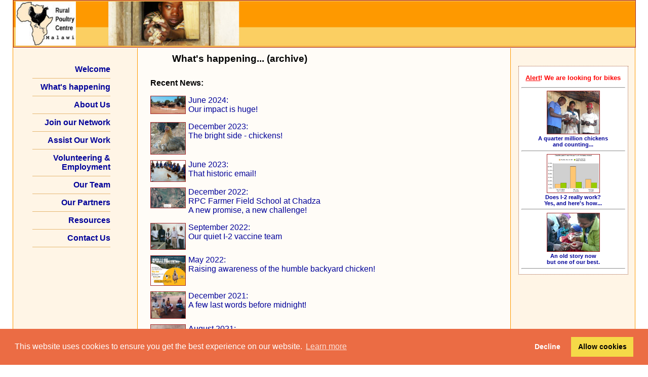

--- FILE ---
content_type: text/html
request_url: https://ruralpoultrymalawi.org/newsarchive.html
body_size: 3743
content:
<!DOCTYPE html>
<html>
<head>
<meta http-equiv="content-type" content="text/html; charset=UTF-8">
<meta http-equiv="content-type" content="application/xhtml+xml; charset=UTF-8">
<meta http-equiv="content-style-type" content="text/css">
<title>RPC - News</title>
<meta name="viewport" content="width=device-width, initial-scale=1">
<link href="rpcstyles.css" type="text/css" rel="stylesheet" />
<meta name="description" content="News and information about RPC's activities, operations, and future directions">
<meta name="keywords" content="Malawi NGO rural village poultry animal health production livestock
veterinary chicken project development smallholder international nkhuku chitopa chideru newcastle disease vaccine  ">
<link rel="shortcut icon" href="favicon.ico" type="image/x-icon">
</head>

<body>
<div id="wrapper">

<div class="noprint" id="header">
<div class="noprint hide4hh" style="width: 100%; ">
<img src="./images/rpcblank.png" alt="rpcblank.png" style="z-index: -10; width: 96%; " >
<img src="./images/banner_rpc.jpg" alt="banner_rpc.jpg" style="position: fixed; top: 0; width: 96%; left: 2%; " title="Village Poultry - Village Livelihoods">
</div>

<div class="noprint hide4dtop" style="float: right; width: 30%; margin-top: 1em;">
<a href="news.html"><img src="./images/logo_rpc.png" width="100%" alt="logo_rpc.png"></a>
</div>

<div class="noprint hide4dtop" style="float: left; width: 65%;" >
<div id="menulist">
<a href="index.html">Welcome</a><br /><hr class="hide4hh" size="1" noshade color="#E6B873">
<a href="news.html">What's happening</a><br /><hr class="hide4hh" size="1" noshade color="#E6B873">
<a href="aboutus.html">About Us</a><br /><hr class="hide4hh" size="1" noshade color="#E6B873">
<a href="join_rpc_network.html">Join our Network</a><br /><hr class="hide4hh" size="1" noshade color="#E6B873">
<a href="support_rpc.html">Assist Our Work</a><br /><hr class="hide4hh" size="1" noshade color="#E6B873">
<a href="volunteeringandemployment.php">Volunteering & Employment</a><br /><hr class="hide4hh" size="1" noshade color="#E6B873">
<a href="board.html">Our Team</a><br /><hr class="hide4hh" size="1" noshade color="#E6B873">
<a href="partners.html">Our Partners</a><br /><hr class="hide4hh" size="1" noshade color="#E6B873">
<a href="publications.html">Resources</a><br /><hr class="hide4hh" size="1" noshade color="#E6B873">
<a href="contact.html">Contact Us</a><br /><hr class="hide4hh" size="1" noshade color="#E6B873">
</div>
</div>


</div>

<div id="midder">

<div class="noprint hide4hh" id="col-left">
<div id="menulist">
<div id="menulist">
<a href="index.html">Welcome</a><br /><hr class="hide4hh" size="1" noshade color="#E6B873">
<a href="news.html">What's happening</a><br /><hr class="hide4hh" size="1" noshade color="#E6B873">
<a href="aboutus.html">About Us</a><br /><hr class="hide4hh" size="1" noshade color="#E6B873">
<a href="join_rpc_network.html">Join our Network</a><br /><hr class="hide4hh" size="1" noshade color="#E6B873">
<a href="support_rpc.html">Assist Our Work</a><br /><hr class="hide4hh" size="1" noshade color="#E6B873">
<a href="volunteeringandemployment.php">Volunteering & Employment</a><br /><hr class="hide4hh" size="1" noshade color="#E6B873">
<a href="board.html">Our Team</a><br /><hr class="hide4hh" size="1" noshade color="#E6B873">
<a href="partners.html">Our Partners</a><br /><hr class="hide4hh" size="1" noshade color="#E6B873">
<a href="publications.html">Resources</a><br /><hr class="hide4hh" size="1" noshade color="#E6B873">
<a href="contact.html">Contact Us</a><br /><hr class="hide4hh" size="1" noshade color="#E6B873">
</div>

</div>
</div>

<div id="col-ctr">

<h2 style="margin-left: 5%; ">What's happening... (archive)</h2><br>

<b>Recent News:</b>

<p><a href="./news20240617.html" title="Our impact is huge!">
<div style="clear: both; "></div>
<div class="border1" style="float: left; width: 10%; border-width: 0; margin-right: 1%; margin-bottom: 1%; ">
<img src="./images/news-240617-houses-dae.jpg" width="100%" alt="">
</div>
June 2024: <br />
Our impact is huge!</a></p>

<p><a href="./news20231229.html" title="The bright side - chickens!">
<div style="clear: both; "></div>
<div class="border1" style="float: left; width: 10%; border-width: 0; margin-right: 1%; margin-bottom: 1%; ">
<img src="images/small-p1060810.jpg" width="100%" alt="">
</div>
December 2023: <br />
The bright side - chickens!</a></p>

<p><a href="./news20230619.html" title="That historic email!">
<div style="clear: both; "></div>
<div class="border1" style="float: left; width: 10%; border-width: 0; margin-right: 1%; margin-bottom: 1%; ">
<img src="images/pic20230608_134622.jpg" width="100%" alt="">
</div>
June 2023: <br />
That historic email!
</a></p>

<p><a href="./news20221221.html" title="RPC Farmer Field School at Chadza - A new promise, a new challenge!">
<div style="clear: both; "></div>
<div class="border1" style="float: left; width: 10%; border-width: 0; margin-right: 1%; margin-bottom: 1%; ">
<img src="images/ffs-chadza_20221012194410.jpg" width="100%" alt="">
</div>
December 2022: <br>
RPC Farmer Field School at Chadza <br>
A new promise, a new challenge!
</a></p>

<p><a href="./news20220925.html" title="Our quiet I‑2 vaccine team">
<div style="clear: both; "></div>
<div class="border1" style="float: left; width: 10%; border-width: 0; margin-right: 1%; margin-bottom: 1%; ">
<img src="images/pic20220824_111129.jpg" width="100%" alt="">
</div>
September 2022: <br />
Our quiet I‑2 vaccine team
</a></p>

<p><a href="./news20220531.html" title="Raising awareness of the humble backyard chicken!">
<div style="clear: both; "></div>
<div class="border1" style="float: left; width: 10%; border-width: 0; margin-right: 1%; margin-bottom: 1%; ">
<img src="images/ckns4chg2022/ckns4chg2022-banner.jpg" width="100%" alt="">
</div>
May 2022: <br />
Raising awareness of the humble backyard chicken!
</a></p>

<p><a href="./news20211214.html" title="A few last words before midnight!">
<div style="clear: both; "></div>
<div class="border1" style="float: left; width: 10%; border-width: 0; margin-right: 1%; margin-bottom: 1%; ">
<img src="images/mc-cbvs-roundup-mtg-211201a.jpg" width="100%" alt="">
</div>
December 2021: <br />
A few last words before midnight!
</a></p>

<p><a href="./news20210801.html" title="A Big Thank You!">
<div style="clear: both; "></div>
<div class="border1" style="float: left; width: 10%; border-width: 0; margin-right: 1%; margin-bottom: 1%; ">
<img src="images/pic20090416_134631-600.jpg" width="100%" alt="">
</div>
August 2021: <br />
A Big Thank You!<br>
Chickens for Change!</a></p>

<!-- 
<div style="clear: both; "></div>
<div class="border1" style="float: left; width: 10%; border-width: 0; margin-right: 1%; margin-bottom: 1%; ">
<img src="images/XXXXXXXX.jpg" width="100%" alt="">
</div>
 -->

<details>
<summary><span style="color: black; font-weight: bold; ">Not so recent:</span></summary>

<div id="faqrt">

<p><a href="./news20210718.html" title="Where to now?...">
July 2021: <br />
Where to now?...
</a></p>

<p><a href="./news20210603.html" title="I‑2 for village chickens!">
June 2021: <br />
I‑2 for village chickens!
</a></p>

<p><a href="./news20210517.html" title="Chickens for Change - Photography Competition">
May 2021: <br />
Chickens for Change - Photography Competition!</a></p>

<p><a href="./news20210128.html" title="The I‑2 vaccine is back on the shelves!">
January 2021: <br />
The I‑2 vaccine is back on the shelves!</a></p>

<p><a href="./news20201210.html" title="The wet is here at last!">
December 2020: <br />
The wet is here at last!</a></p>

<p><a href="./news20201114.html" title="Breaking records - Village Poultry for Better Livelihoods in Mchinji">
November 2020: <br />
Breaking records - Village Poultry for Better Livelihoods in Mchinji!</a></p>

<p><a href="./news20200820.html" title="Chickens for Change Photography Competition - Results are in">
August 2020: <br />
Chickens for Change - Photography Competition - Results are in!</a></p>

<p><a href="./news20200610.html" title="RPC is in Mchinji - Get snapping!">
June 2020: <br />
RPC is in Mchinji - Get snapping!</a></p>

<p><a href="./news20200414.html" title="Chickens for Change - Photography Competition">
April 2020: <br />
"Chickens for Change - Photography Competition"</a></p>

<p><a href="./news20191228.html" title="The Life You Can Save">
December 2019(2): <br />
"The Life You Can Save"</a></p>

<p><a href="./news20191221.html" title="As another year winds down...">
December 2019: <br />
As another year winds down...</a></p>

<p><a href="news20190819.html" title="Chickens for Africa - Results are in!">
August 2019: <br />
Chickens for Africa - Results are in!</a></p>

<p><a href="news20190805.html" title="Vaccine shortage averted.">
August 2019: <br />
Vaccine shortage averted.</a></p>

<p><a href="news20190527.html" title="Chickens-4-Africa - There's more!">
May 2019: <br />
Chickens-4-Africa - There's more!</a></p>

<p><a href="news20190426.html" title="Chickens-for-Africa 2019">
April 2019: <br />
Oh no, not another Chickens-for-Africa photographic competition!</a></p>

<p><a href="news20181210.html" title="Before we concede the year over...">
December 2018: <br />
Before we concede the year over...</a></p>

<p><a href="news20180807.html" title="Chickens for Africa - Results are in!">
August 2018: <br />
Chickens for Africa - Results are in!</a></p>

<p><a href="news20180703.html" title="A quarter million chickens and counting...">
July 2018: <br />
A quarter million chickens and counting...</a></p>

<p><a href="news20180617.html" title="Chickens for Africa. Snap now!">
June 2018: <br />
Chickens for Africa. Snap now!</a></p>

<p><a href="news20180417.html" title="RPC Volunteers Program">
April 2018: <br />
RPC Volunteers Program</a></p>

<p><a href="news20180407.html" title="Chickens for Africa. It's on again!">
April 2018: <br />
Chickens for Africa. It's on again!</a></p>

<p><a href="news20180324.html" title="If you think education is expensive, try ignorance!">
March 2018: <br />
If you think education is expensive, try ignorance!</a></p>

<p><a href="news20171218.html" title="A novel approach in Mchinji">
December 2017: <br />
A novel approach in Mchinji</a></p>

<p><a href="news20170717.html" title="Chickens for Africa - Outcome">
July 2017: <br />
Chickens for Africa - Outcome</a></p>

<p><a href="news20170512.html" title="Chickens for Africa">
May 2017: <br />
Chickens for Africa</a></p>

<p><a href="news20170404.html" title="Vale Emeritus Professor Peter Spradbrow">
April 2017: <br />
Vale Emeritus Professor Peter Spradbrow</a></p>

<p><a href="news20170222.html" title="Malawi Tour 2017">
February 2017: <br />
Malawi Tour 2017</a></p>

<p><a href="news20161014.html" title="Farewell and best wishes to Hudson Kwamdera">
October 2016: <br />
Farewell and best wishes to Hudson Kwamdera</a></p>

<p><a href="news20160922.html" title="Who are Bart Adons and Inge Roels?">
September 2016: <br />
Who are Bart Adons and Inge Roels?</a></p>

<p><a href="news20160704.html" title="Progress. Real progress...">
July 2016: <br />
Progress. Real progress...</a></p>

<p><a href="news20160307.html" title="Dr Robyn Alders - another gem for progress">
March 2016: <br />
Dr Robyn Alders - another gem for progress.</a></p>

<p><a href="news20151110.html" title="Collaboration and spreading the word">
November 2015: <br />
Collaboration and spreading the word.</a></p>

<p><a href="news20150720.html" title="Funds and what we do with them">
July 2015: <br />
Funds and what we do with them.</a></p>

<p><a href="news20150608.html" title="Luka Tumbwe - an invaluable addition to our manpower">
June 2015: <br />
Welcome to Luka Tumbwe.</a></p>

<p><a href="news20150603.html" title="Donations to RPC now tax deductible">
June 2015: <br />
Donations to RPC now tax deductible.</a></p>

<p><a href="news20150522.html" title="Working with others to ensure I-2 production">
May 2015: <br />
Working with others.</a></p>

<p><a href="news20150225.html" title="Expanding our work">
February 2015: <br />
Expanding our work.</a></p>

<p><a href="news20150223.html" title="Gearing up in Ntchisi">
February 2015: <br />
Gearing up in Ntchisi!</a></p>

<p><a href="news20141104.html" title="Our expanded work in Ntchisi">
October 2014: <br />
Doing even more in Ntchisi!</a></p>

<p><a href="news20140831.html" title="Progress and pics of our work in Ntchisi">
August 2014: <br />
We are on the move in Ntchisi</a></p>

<p><a href="news20140517.html" title="All about our project in Ntchisi">
May 2014: <br />
RPC awarded a grant</a></p>

<p><a href="news20131023.html" title="How a chilli sauce assisted RPC">
Oct 2013(2): <br />
Nali for poultry!</a></p>

</div>
</details>
<p></p>









</div>

<div id="col-rt">
<div id="colrgt" class="hide4hh noprint ">

<div class="noprint" style="position: fixed; width: 16%; max-height: 80%; text-align: center; left: 80%; top: 18%; color: #A0522D; font-size: 0.8em; border-width: 1px; border-style: dotted; border-color: #A0522D; padding: 5px; z-index: 20; background-color: white; ">

<!--
<p><div style="text-align: center; font-size: 1.2em; "><a href="volunteer_program.html" style="color: red; "><strong><span style="text-decoration: underline;">Alert</span>! We are looking for volunteers</strong></a></div></p>
<hr>
 -->

<p><div style="text-align: center; font-size: 1.2em; "><a href="./appeal-bikes.html" style="color: red; "><strong><span style="text-decoration: underline;">Alert</span>! We are looking for bikes</strong></a></div></p>
<hr>
<a href="./news20180703.html">
<img src="./images/news/small_p1050707.jpg" width="50%" title="A quarter million chickens and counting..." alt="small_p1050707.jpg"><br>
<b>
A quarter million chickens<br> and counting...
</b></a><br>
<hr>
<a href="./ndv_ns_results.html">
<img src="./images/ndv-ns-results3.png" width="50%" title="Our impact" alt="ndv-ns-results3.png"><br>
<b>
Does I-2 really work?<br>
Yes, and here's how...
</b></a><br>
<hr>
<a href="./news20160704.html">
<img src="./images/small_p1060958a.jpg" width="50%" title="Real progress" alt="small_p1060958a.jpg"><br>
<b>
An old story now<br>
but one of our best.
</b></a><br>
<hr>


</div>

<ul class="share-buttons" style="position: fixed; width: 8%; text-align: left; left: 86%; top: 90%; padding: 5px; z-index: 20; ">
Share our news:<br />
<!-- Gratefully derived from http://simplesharingbuttons.com/  -->
<a href="https://www.facebook.com/sharer/sharer.php?u=http%3A%2F%2Fwww.ruralpoultrymalawi.org%2Fnews.html&t=Rural%20Poultry%20Centre%20in%20Malawi" target="_blank" title="Share on Facebook"><img src="images/flat_web_icon_set/color/facebook.png" width="16" height="16" alt="fb logo" class="bdr0"><span style="vertical-align: top; "> Facebook</span></a><br />
</ul>

</div>

</div>
</div>

<div class="hide4dtop noprint " style="clear: both; text-align: center; ">
<hr width="95%">

<!--
<p><div style="text-align: center; font-size: 1.2em; "><a href="volunteer_program.html" style="color: red; "><strong><span style="text-decoration: underline;">Alert</span>! We are looking for volunteers</strong></a></div></p>
<hr>
 -->

<p><div style="text-align: center; font-size: 1.2em; "><a href="./appeal-bikes.html" style="color: red; "><strong><span style="text-decoration: underline;">Alert</span>! We are looking for bikes</strong></a></div></p>
<hr>
<a href="./news20191228.html">
<img src="./images/pic07_20181113_101534_85pc240px.jpg" width="50%" title="Our impact" alt="pic07_20181113_101534_85pc240px.jpg"><br>
<b>
A little story<br>
about our impact
</b></a><br>
<hr>
<a href="http://www.abc.net.au/radio/programs/rhiannapatrick/kyeema/9805400" target="_blank">
<img src="./images/pic20170818_102628-225.jpg" width="50%" alt="pic20170818_102628-225.jpg" title="Petty cash on legs??"><br>
<b>
How an Australian vaccine is helping rural communities in Africa.<br>
Celia Grenning explains.</b></a><br>
<hr>
<a href="./ndv_ns_results.html">
<img src="./images/ndv-ns-results3.png" width="50%" title="Our impact" alt="ndv-ns-results3.png"><br>
<b>
Does I-2 really work?<br>
Yes, and here's how...
</b></a><br>
<hr>
</div>

<div class="hide4dtop noprint share-buttons" style="clear: both; text-align: center; ">
<!-- Gratefully derived from http://simplesharingbuttons.com/  -->
<a href="https://www.facebook.com/sharer/sharer.php?u=http%3A%2F%2Fwww.ruralpoultrymalawi.org%2Fnews.html&t=Rural%20Poultry%20Centre%20in%20Malawi" target="_blank" title="Share on Facebook"><img src="images/flat_web_icon_set/color/facebook.png" width="16" height="16" alt="fb logo" class="bdr0"><span style="vertical-align: top; "> Facebook</span></a><br />
</div>

<div align="center" style="clear: both; " id="footer">
Copyright &copy; 2013-2025 Rural Poultry Centre - All rights reserved<br>
<a href="copyrightpolicy.html">
Copyright and linking policy</a> &laquo;&raquo;
<a href="privacypolicy.html">Privacy policy</a> &laquo;&raquo;
<a href="termsandconditions.html">Terms and conditions</a> &laquo;&raquo;
<a href="./faq.html">FAQ</a>
<br>
<span class="grey40">
Site last reviewed

5 November 2025

</span>

</div>

<!-- See https://www.osano.com/cookieconsent/download/ -->
<script src="./scripts/cookieconsent.min.js" data-cfasync="false"></script>
<script>
window.cookieconsent.initialise({
  "palette": {
    "popup": {
      "background": "#eb6c44",
      "text": "#ffffff"
    },
    "button": {
      "background": "#f5d948"
    }
  },
  "type": "opt-out",
  "content": {
    "href": "https://www.ruralpoultrymalawi.org/privacypolicy.html#cookiepolicy"
  }
});
</script>


</div>

</body>
</html>


--- FILE ---
content_type: text/css
request_url: https://ruralpoultrymalawi.org/rpcstyles.css
body_size: 3071
content:

/* ------------------------------ DEFAULTS STANDARD ELEMENTS ------------------------------ */

html, body, div, span, applet, object, iframe, h1, h2, h3, h4, h5, h6 {
	margin: 0px auto;
	padding: 0%;
	border-style: solid;
	border: 0px;
	outline: 0;
	font: inherit;
	font-size: 100%;
	vertical-align: baseline;
}

html, body {
	height: 100%;
}

body {
	background: #FFF;        /* for non-css3 browsers */
	line-height: normal;
	font-size: medium;
	font-family: Arial, Helvetica, sans-serif;
	color: #000000;            /* text colour (black) */
	text-align: left;
	position:relative;
}

p {
	color: #000000;
	line-height: 120%;
	font-size: 100%;
	font-weight: normal;
	font-family: Arial, Helvetica, sans-serif;
}

img {
	height: auto;
	border-style: solid;
	border-width: 1px;
	border-color: brown;
	margin: 0;
	padding: 0;
}

a {
	text-decoration: none;
	color: #000099;
}

a:hover {
	text-decoration: underline;
}

li {
	margin-bottom: 0.5em;
}

a.offset {
	display: block;
	position: relative;
	top: -150px;
	visibility: hidden;
}

h1 {
	font-size: 1.4em;
	font-weight: bold;
	padding: 0.5em;
}

h2 {
	font-size: 1.2em;
	font-weight: bold;
	padding: 0.5em;
}

h3 {
	font-size: 1.1em;
	font-weight: bold;
	padding: 0.5em;
}

h4, h4, h5, h6 {
	font-size: 1em;
	font-weight: bold;
	padding: 0.4em;
}

table {
	border-collapse: collapse;
	border-spacing: 0;
}

table, th, td {
	border: 1px solid brown;
}

td {
	border-color: brown;
	border-style: solid;
}

cite {
	display: block;
	line-height: 115%;
	margin-left: 3%;
}

sup {
	color: blue;
}

summary {
	margin-bottom: 0.5em;
	margin-top: 0.5em;
	color: brown;
}

/* ------------------------------ EXPERIMENTAL ------------------------------ */


/* ------------------------------ CONTENT ARCHITECTURE ------------------------------ */
/*
		Whole page: wrapper
		vertical levels: header, hhheader, midder, footer
		Columns within the midder: col-left, col-ctr, col-rt
		Notices 1,2,3 within col-rt
*/

div#wrapper {
	background: #FFFCF7;
	width: 96%;
}

div#header, div#hhheader {
	text-align: center;
	clear: both;
	display: inline-block;
	width: 100%;
	padding: 0%;
	margin: 0;
}

div#midder {
	clear: both;
	width: 100%;
	display: -webkit-inline-flex;
	border-bottom-style: none;
}

div#footer {
	clear: both;
	width: 100%;
	height: 40px;
	padding-top: 1%;
	margin-top: 0;
	padding-bottom: 0%;
	text-align: center;
	font-size: 8pt;
	background-color: #FFEBCC;
	border-top: 1px solid #CC933D;
	border-bottom: 1px solid #CC933D;
}

div#col-left {
	border: 0px none;
}

div#col-ctr {
	display: inline-block;
/* no common values */
}

div#col-rt {
	float: right;
	width: 20%;
	background: #FFF5E6;
	font-size: 10pt;
	text-align: center;
	min-height:100%;
	}

div#menulist {
	margin: 10%;
	font-weight: bold;
}

div#clr {
	clear: both;
}
div#box {
	border:1px solid #CC933D;
	width: 50%;
	text-align: center;
}

div#box p {
	text-align: center;
	font-size: 0.8em;
	margin-left: 0.5em;
	margin-right: 0.5em;
}

div#faqleft {
	clear: both;
	float: left;
	width: 100%;
	font-weight: bold;
	color: darkblue;
	margin-top: 1em;
	margin-bottom: 0.5em;
}

div#faqleft p {
	font-weight: bold;
}

div#faqrt {
	clear: both;
	width: 95%;
	float: right;
	padding-left: 4%;
	}

div#notice1 {
}

div#notice2 {
}

div#notice3 {
}

div#map_canvas {
	float: left;
	margin-left: 3em;
	width: 500px;
	height: 400px;
}

div#formsub {
	clear: both;
	float: left;
	width: 90%;
	border: 2px solid #A0522D;
	padding: 2%;
	margin-left: 2%;
	margin-bottom: 1em;
	background-color: #FFFAF3;
}

div#newsrecent_box {
	float: left;
	width: 24%;
	padding: 0%;
	padding-top: 0%;
	font-size: 0.7em;
	border-right:1px solid #CC933D;
}

div#newsrecent_box p {
	text-align: center;
	margin: 0;
	padding: 0%;
}

div#news_item_left {
	float: left;
	width: 49%;
}

div#news_item_right {
	float: right;
	width: 49%;
}

div#reportbrokenlinks {
	float: right;
	clear: both;
	background-color: #FFEBCC;
	border-width: 1px;
	margin: 5px;
	padding: 2px;
}

div#reportbrokenlinks a {
	font-size: 8pt;
	font-weight: normal;
}

div#clickhere {
	float: right;
	clear: both;
	background-color: #FFDDAA;
	border-style: solid;
	border-width: 1px;
	margin: 0.3em;
	padding: 2px;
	font-size: 0.9em;
	font-weight: normal;
}

div#how2donate {
	text-align: center;
	background-color: #FFDDAA;
	padding: 5px;
	margin-left: 20px;
	border: brown 1px solid;
}

div#magnif {
	width: 10%;
}

div#magnif:hover {
	width: 80%;
}

div.gallery2 {
	width: 30%;
	margin: 1%;
	float: left;
}

div.gallery {
	margin: 1%;
	border: 1px solid #ccc;
	float: left;
	width: 30%;
}

div.gallery:hover {
	border: 1px solid #777;
}

div.gallery img {
	width: 100%;
	height: auto;
}

div.desc {
	padding: 15px;
	text-align: center;
}


/* ------------------------------ PARAGRAPHS AND HEADINGS ------------------------------ */

.border0, .bdr0 {
	border-style: solid;
	border-width: 0px;
}

.border1, .bdr1 {
	border-style: solid;
	border-width: 1px;
	border-color: brown;
}

.mgn5 {
	margin: 0.5em;
}

.pdg1 {
	padding: 1%;
}

.pdg2 {
	padding: 2%;
}

.indented {
	margin-left: 5%;
	margin-right: 5%;
	text-align: justify;
}

.indented3pc {
	margin-left: 3%;
	margin-right: 3%;
}

.formboxtitle {
	margin-left: 2%;
	margin-bottom: 0.2em;
}

.ml2pc {
	margin-left: 2%;
}

.ml4pc {
	margin-left: 4%;
}

.ml5pc {
	margin-left: 5%;
}

#filters span {
	margin: 5px;
	padding: 0;
}
#filters span.show {
	background: #FFFFFF;
}
#filters span.hide {
	background: #FFB84C;
}
#filters a {
	background: #FFB84C;
	padding: 2px;
}

.caption {
	font-size: 0.8em;
	margin-bottom: 2em;
}

/* ------------------------------ FONTS AND FONT STYLES ------------------------------ */

.fwn {
	font-weight: normal;
}
.fwb {
	font-weight: bold;
}
.ftn {
	font-style: normal;
}
.fti {
	font-style: italic;
}
.fs0 {
	font-size: 0;
}
.fs8 {
	font-size: 0.8em;
}
.fs9 {
	font-size: 0.9em;
}
.fs10 {
	font-size: 10pt;
}
.fs11 {
	font-size: 1.1em;
}
.fs12 {
	font-size: 1.2em;
}
.fs14 {
	font-size: 1.4em;
}
.fs15 {
	font-size: 1.5em;
}

.nb {
	border-style: none;
}

/* ------------------------------ PROPERTIES and COLOURS ------------------ */

.ctr {
text-align: center;
}

.blue {
	color: blue;
}

.brown {
	color: #A52A2A;
}

.grey30 {
	color: #4D4D4D;
}

.grey40 {
	color: #666666;
}

.grey50 {
	color: #808080;
}

.grey60 {
	color: #999999;
}

.rpc03 {
	color: #FFFCF7;
}

.rpc10 {
	color: #FFF5E6;
}

.rpc20 {
	color: #FFEBCC;
}

.rpc30 {
	color: #FFE1B3;
}

.rpc40 {
	color: #FFD799;
}

.rpc50 {
	color: #FFCD80;
}

.rpc60 {
	color: #FFC366;
}

.rpc80 {
	color: #FFAF33;
}

.rpc100 {
	color: #FE9900;
}

.bkgr03 {
	background: #FFFCF7;
}

.bkgr10 {
	background: #FFF5E6;
}

.bkgr20 {
	background: #FFEBCC;
}

.bkgr30 {
	background: #FFE1B3;
}

.bkgr40 {
	background: #FFD799;
}

.bkgr50 {
	background: #FFCD80;
}

.bkgr60 {
	background: #FFC366;
}

.bkgr80 {
	background: #FFAF33;
}

.bkgr100 {
	background: #FE9900;
}
.share-buttons{
	list-style: none;
}

/* ------------------------------ COOKIE CONSENT: https://cdn.jsdelivr.net/npm/cookieconsent@3/build/cookieconsent.min.css ------------------------------ */
.cc-revoke{display: none;}
.cc-revoke:hover{display: none;}
.cc-window{opacity:1;-webkit-transition:opacity 1s ease;transition:opacity 1s ease}
.cc-window.cc-invisible{opacity:0}
.cc-animate{-webkit-transition:transform 1s ease;-webkit-transition:-webkit-transform 1s ease;transition:-webkit-transform 1s ease;transition:transform 1s ease;transition:transform 1s ease,-webkit-transform 1s ease}
.cc-animate.cc-top{-webkit-transform:translateY(-2em);transform:translateY(-2em)}
.cc-animate.cc-bottom{-webkit-transform:translateY(2em);transform:translateY(2em)}
.cc-animate.cc-active.cc-top{-webkit-transform:translateY(0);transform:translateY(0)}
.cc-animate.cc-active.cc-bottom{-webkit-transform:translateY(0);transform:translateY(0)}
.cc-grower{max-height:0;overflow:hidden;-webkit-transition:max-height 1s;transition:max-height 1s}
.cc-window{position:fixed;overflow:hidden;-webkit-box-sizing:border-box;box-sizing:border-box;font-family:Helvetica,Calibri,Arial,sans-serif;font-size:16px;line-height:1.5em;display:-webkit-box;display:-ms-flexbox;display:flex;-ms-flex-wrap:nowrap;flex-wrap:nowrap;z-index:9999}
.cc-window.cc-static{position:static}
.cc-window.cc-floating{padding:2em;max-width:24em;-webkit-box-orient:vertical;-webkit-box-direction:normal;-ms-flex-direction:column;flex-direction:column}
.cc-window.cc-banner{padding:1em 1.8em;width:100%;-webkit-box-orient:horizontal;-webkit-box-direction:normal;-ms-flex-direction:row;flex-direction:row}
.cc-header{font-size:18px;font-weight:700}
.cc-btn,.cc-close,.cc-link{cursor:pointer}
.cc-link{opacity:.8;display:inline-block;padding:.2em;text-decoration:underline}
.cc-link:hover{opacity:1}
.cc-link:active,.cc-link:visited{color:initial}
.cc-btn{display:block;padding:.4em .8em;font-size:.9em;font-weight:700;border-width:2px;border-style:solid;text-align:center;white-space:nowrap}
.cc-highlight .cc-btn:first-child{background-color:transparent;border-color:transparent}
.cc-highlight .cc-btn:first-child:focus,.cc-highlight .cc-btn:first-child:hover{background-color:transparent;text-decoration:underline}
.cc-close{display:block;position:absolute;top:.5em;right:.5em;font-size:1.6em;opacity:.9;line-height:.75}
.cc-close:focus,.cc-close:hover{opacity:1}
.cc-top{top:1em}
.cc-left{left:1em}
.cc-right{right:1em}
.cc-bottom{bottom:1em}
.cc-floating>.cc-link{margin-bottom:1em}
.cc-floating .cc-message{display:block;margin-bottom:1em}
.cc-window.cc-floating .cc-compliance{-webkit-box-flex:1;-ms-flex:1 0 auto;flex:1 0 auto}
.cc-window.cc-banner{-webkit-box-align:center;-ms-flex-align:center;align-items:center}
.cc-banner.cc-top{left:0;right:0;top:0}
.cc-banner.cc-bottom{left:0;right:0;bottom:0}
.cc-banner .cc-message{display:block;-webkit-box-flex:1;-ms-flex:1 1 auto;flex:1 1 auto;max-width:100%;margin-right:1em}
.cc-compliance{display:-webkit-box;display:-ms-flexbox;display:flex;-webkit-box-align:center;-ms-flex-align:center;align-items:center;-ms-flex-line-pack:justify;align-content:space-between}
.cc-floating .cc-compliance>.cc-btn{-webkit-box-flex:1;-ms-flex:1;flex:1}
.cc-btn+.cc-btn{margin-left:.5em}
@media print{.cc-revoke,.cc-window{display:none}}
@media screen and (max-width:900px){.cc-btn{white-space:normal}}
@media screen and (max-width:414px) and (orientation:portrait),screen and (max-width:736px) and (orientation:landscape){
	.cc-window.cc-top{top:0}
	.cc-window.cc-bottom{bottom:0}
	.cc-window.cc-banner,.cc-window.cc-floating,.cc-window.cc-left,.cc-window.cc-right{left:0;right:0}
	.cc-window.cc-banner{-webkit-box-orient:vertical;-webkit-box-direction:normal;-ms-flex-direction:column;flex-direction:column}
	.cc-window.cc-banner .cc-compliance{-webkit-box-flex:1;-ms-flex:1 1 auto;flex:1 1 auto}
	.cc-window.cc-floating{max-width:none}
	.cc-window .cc-message{margin-bottom:1em}
	.cc-window.cc-banner{-webkit-box-align:unset;-ms-flex-align:unset;align-items:unset}
	.cc-window.cc-banner .cc-message{margin-right:0}
	}
.cc-floating.cc-theme-classic{padding:1.2em;border-radius:5px}
.cc-floating.cc-type-info.cc-theme-classic .cc-compliance{text-align:center;display:inline;-webkit-box-flex:0;-ms-flex:none;flex:none}
.cc-theme-classic .cc-btn{border-radius:5px}
.cc-theme-classic .cc-btn:last-child{min-width:140px}
.cc-floating.cc-type-info.cc-theme-classic .cc-btn{display:inline-block}
.cc-theme-edgeless.cc-window{padding:0}
.cc-floating.cc-theme-edgeless .cc-message{margin:2em;margin-bottom:1.5em}
.cc-banner.cc-theme-edgeless .cc-btn{margin:0;padding:.8em 1.8em;height:100%}
.cc-banner.cc-theme-edgeless .cc-message{margin-left:1em}
.cc-floating.cc-theme-edgeless .cc-btn+.cc-btn{margin-left:0}

/* ------------------------------ MEDIA = DESKTOPS ------------------------------ */

@media screen and (min-width: 801px) {

.hide4dtop {
	display: none;
}

.handheldonly {
	display: none;
}

div#wrapper {
	border: 1px solid #FE9900;
}

p {
	text-align: justify;
}

div#menulist {
	width: 12%;
	position: fixed;
	left: -5%; top: 0%;
}

div#col-left {
	background: #FFF5E6;
	float: left;
	width: 20%;
	text-align: right;
}

div#col-ctr {
	float: left;
	border-left: 1px solid #FE9900;
	border-right: 1px solid #FE9900;
	padding-left: 2%;
	padding-right: 2%;
	width: 56%;
	background-color: #FFFCF7;
	min-height: 30em;
}

.cols2 {
	column-count: 2;
}

.cols3 {
	column-count: 3;
}

}

/* ------------------------------ MEDIA = HANDHELDS (ie max width 800px) --------------------------- */

@media screen and (max-width: 800px) {

.hide4hh {
	display: none;
}

.handheldonly {
	display: inline;
}

div#wrapper {
	border: 0px solid #FE9900;
}

p {
	text-align: left;
}

a.offset {
	display: block;
	position: relative;
	top: -20px;
	visibility: hidden;
}

div#menulist {
	clear: none;
	float: left;
	text-align: left;
	margin-left: 1em;
	line-height: 130%;
}

div#col-left {
	clear: none;
	float: left;
	width: 55%;
	text-align: left;
}

div#col-ctr {
	clear: both;
	width: 100%;
	float: left;
	padding: 0%;
	background: #FFFCF7;
	border: 0 none;
}

div#col-rt {
	display: none;
}

}

/* ------------------------------ MEDIA = PRINT ------------------------------ */

@media print {

.noprint {
	display: none;
}

p {
	text-align: justify;
}

}

